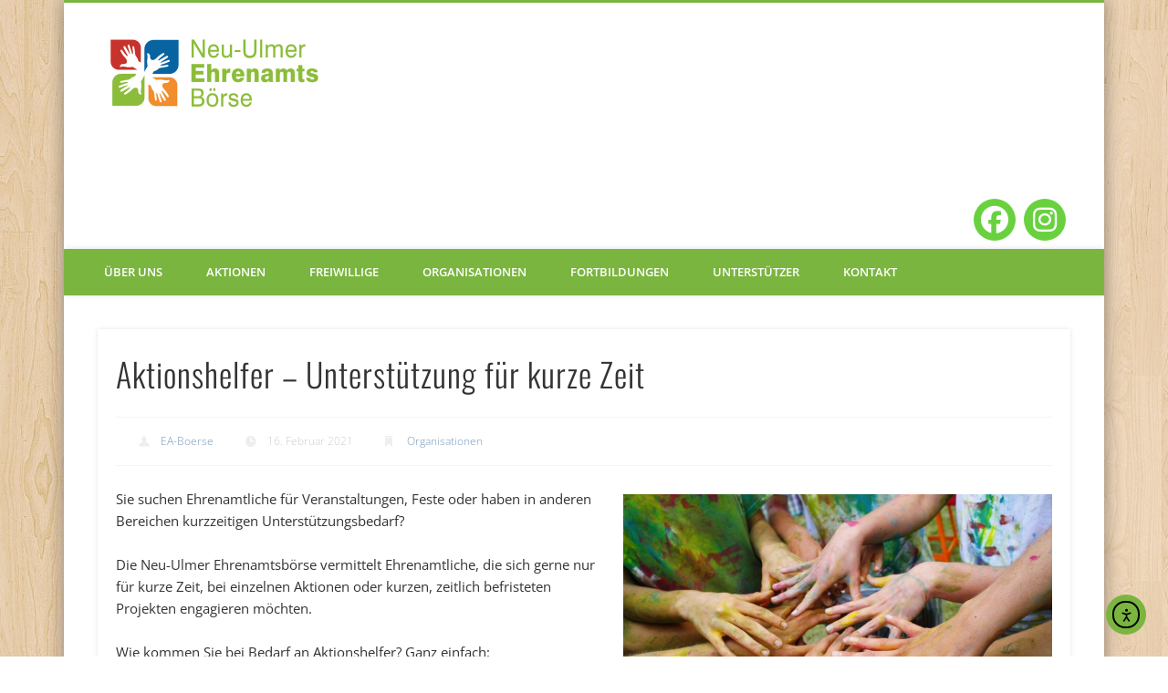

--- FILE ---
content_type: text/html; charset=UTF-8
request_url: https://neu-ulmer-ehrenamtsboerse.de/aktionshelfer-unterstuetzung-fuer-kurze-zeit-2
body_size: 17936
content:
<!DOCTYPE html>
<html lang="de">
<head>
<meta charset="UTF-8" />
<meta name="viewport" content="width=device-width, initial-scale=1.0" />
<link rel="profile" href="http://gmpg.org/xfn/11" />
<link rel="pingback" href="https://neu-ulmer-ehrenamtsboerse.de/xmlrpc.php" />
<meta name='robots' content='index, follow, max-image-preview:large, max-snippet:-1, max-video-preview:-1' />

	<!-- This site is optimized with the Yoast SEO plugin v26.7 - https://yoast.com/wordpress/plugins/seo/ -->
	<title>Aktionshelfer - Unterstützung für kurze Zeit &#8211; Neu-Ulmer Ehrenamtsbörse</title>
	<link rel="canonical" href="https://neu-ulmer-ehrenamtsboerse.de/aktionshelfer-unterstuetzung-fuer-kurze-zeit-2" />
	<meta property="og:locale" content="de_DE" />
	<meta property="og:type" content="article" />
	<meta property="og:title" content="Aktionshelfer - Unterstützung für kurze Zeit &#8211; Neu-Ulmer Ehrenamtsbörse" />
	<meta property="og:description" content="Sie suchen Ehrenamtliche für Veranstaltungen, Feste oder haben in anderen Bereichen kurzzeitigen Unterstützungsbedarf? Die Neu-Ulmer Ehrenamtsbörse vermittelt Ehrenamtliche, die sich gerne nur für kurze Zeit, bei einzelnen Aktionen oder kurzen, zeitlich befristeten Projekten engagieren möchten. Wie kommen Sie bei Bedarf an Aktionshelfer? Ganz einfach: Sie füllen unseren&nbsp;Fragebogen&nbsp; möglichst genau aus &#8230;" />
	<meta property="og:url" content="https://neu-ulmer-ehrenamtsboerse.de/aktionshelfer-unterstuetzung-fuer-kurze-zeit-2" />
	<meta property="og:site_name" content="Neu-Ulmer Ehrenamtsbörse" />
	<meta property="article:publisher" content="https://www.facebook.com/NeuUlmerEhrenamtsboerse/" />
	<meta property="article:published_time" content="2021-02-16T09:57:49+00:00" />
	<meta property="article:modified_time" content="2021-03-30T08:15:49+00:00" />
	<meta property="og:image" content="https://neu-ulmer-ehrenamtsboerse.de/wp-content/uploads/2021/02/Aktionshelfer2.png" />
	<meta property="og:image:width" content="500" />
	<meta property="og:image:height" content="500" />
	<meta property="og:image:type" content="image/png" />
	<meta name="author" content="EA-Boerse" />
	<meta name="twitter:card" content="summary_large_image" />
	<meta name="twitter:label1" content="Verfasst von" />
	<meta name="twitter:data1" content="EA-Boerse" />
	<meta name="twitter:label2" content="Geschätzte Lesezeit" />
	<meta name="twitter:data2" content="1 Minute" />
	<script type="application/ld+json" class="yoast-schema-graph">{"@context":"https://schema.org","@graph":[{"@type":"Article","@id":"https://neu-ulmer-ehrenamtsboerse.de/aktionshelfer-unterstuetzung-fuer-kurze-zeit-2#article","isPartOf":{"@id":"https://neu-ulmer-ehrenamtsboerse.de/aktionshelfer-unterstuetzung-fuer-kurze-zeit-2"},"author":{"name":"EA-Boerse","@id":"https://neu-ulmer-ehrenamtsboerse.de/#/schema/person/b09423e5c2a1321613c387042bb98fdd"},"headline":"Aktionshelfer &#8211; Unterstützung für kurze Zeit","datePublished":"2021-02-16T09:57:49+00:00","dateModified":"2021-03-30T08:15:49+00:00","mainEntityOfPage":{"@id":"https://neu-ulmer-ehrenamtsboerse.de/aktionshelfer-unterstuetzung-fuer-kurze-zeit-2"},"wordCount":134,"publisher":{"@id":"https://neu-ulmer-ehrenamtsboerse.de/#organization"},"image":{"@id":"https://neu-ulmer-ehrenamtsboerse.de/aktionshelfer-unterstuetzung-fuer-kurze-zeit-2#primaryimage"},"thumbnailUrl":"https://neu-ulmer-ehrenamtsboerse.de/wp-content/uploads/2021/02/Aktionshelfer2.png","articleSection":["Organisationen"],"inLanguage":"de"},{"@type":"WebPage","@id":"https://neu-ulmer-ehrenamtsboerse.de/aktionshelfer-unterstuetzung-fuer-kurze-zeit-2","url":"https://neu-ulmer-ehrenamtsboerse.de/aktionshelfer-unterstuetzung-fuer-kurze-zeit-2","name":"Aktionshelfer - Unterstützung für kurze Zeit &#8211; Neu-Ulmer Ehrenamtsbörse","isPartOf":{"@id":"https://neu-ulmer-ehrenamtsboerse.de/#website"},"primaryImageOfPage":{"@id":"https://neu-ulmer-ehrenamtsboerse.de/aktionshelfer-unterstuetzung-fuer-kurze-zeit-2#primaryimage"},"image":{"@id":"https://neu-ulmer-ehrenamtsboerse.de/aktionshelfer-unterstuetzung-fuer-kurze-zeit-2#primaryimage"},"thumbnailUrl":"https://neu-ulmer-ehrenamtsboerse.de/wp-content/uploads/2021/02/Aktionshelfer2.png","datePublished":"2021-02-16T09:57:49+00:00","dateModified":"2021-03-30T08:15:49+00:00","breadcrumb":{"@id":"https://neu-ulmer-ehrenamtsboerse.de/aktionshelfer-unterstuetzung-fuer-kurze-zeit-2#breadcrumb"},"inLanguage":"de","potentialAction":[{"@type":"ReadAction","target":["https://neu-ulmer-ehrenamtsboerse.de/aktionshelfer-unterstuetzung-fuer-kurze-zeit-2"]}]},{"@type":"ImageObject","inLanguage":"de","@id":"https://neu-ulmer-ehrenamtsboerse.de/aktionshelfer-unterstuetzung-fuer-kurze-zeit-2#primaryimage","url":"https://neu-ulmer-ehrenamtsboerse.de/wp-content/uploads/2021/02/Aktionshelfer2.png","contentUrl":"https://neu-ulmer-ehrenamtsboerse.de/wp-content/uploads/2021/02/Aktionshelfer2.png","width":500,"height":500},{"@type":"BreadcrumbList","@id":"https://neu-ulmer-ehrenamtsboerse.de/aktionshelfer-unterstuetzung-fuer-kurze-zeit-2#breadcrumb","itemListElement":[{"@type":"ListItem","position":1,"name":"Startseite","item":"https://neu-ulmer-ehrenamtsboerse.de/"},{"@type":"ListItem","position":2,"name":"Aktionshelfer &#8211; Unterstützung für kurze Zeit"}]},{"@type":"WebSite","@id":"https://neu-ulmer-ehrenamtsboerse.de/#website","url":"https://neu-ulmer-ehrenamtsboerse.de/","name":"Neu-Ulmer Ehrenamtsbörse","description":"Neu-Ulmer Ehrenamtsbörse","publisher":{"@id":"https://neu-ulmer-ehrenamtsboerse.de/#organization"},"potentialAction":[{"@type":"SearchAction","target":{"@type":"EntryPoint","urlTemplate":"https://neu-ulmer-ehrenamtsboerse.de/?s={search_term_string}"},"query-input":{"@type":"PropertyValueSpecification","valueRequired":true,"valueName":"search_term_string"}}],"inLanguage":"de"},{"@type":"Organization","@id":"https://neu-ulmer-ehrenamtsboerse.de/#organization","name":"Neu-Ulmer Ehrenamtsbörse","url":"https://neu-ulmer-ehrenamtsboerse.de/","logo":{"@type":"ImageObject","inLanguage":"de","@id":"https://neu-ulmer-ehrenamtsboerse.de/#/schema/logo/image/","url":"https://neu-ulmer-ehrenamtsboerse.de/wp-content/uploads/2018/10/Logo_zugeschnitten.jpg","contentUrl":"https://neu-ulmer-ehrenamtsboerse.de/wp-content/uploads/2018/10/Logo_zugeschnitten.jpg","width":392,"height":96,"caption":"Neu-Ulmer Ehrenamtsbörse"},"image":{"@id":"https://neu-ulmer-ehrenamtsboerse.de/#/schema/logo/image/"},"sameAs":["https://www.facebook.com/NeuUlmerEhrenamtsboerse/","https://www.instagram.com/neuulmerehrenamtsboerse/"]},{"@type":"Person","@id":"https://neu-ulmer-ehrenamtsboerse.de/#/schema/person/b09423e5c2a1321613c387042bb98fdd","name":"EA-Boerse"}]}</script>
	<!-- / Yoast SEO plugin. -->


<link rel='dns-prefetch' href='//cdn.elementor.com' />
<link rel="alternate" type="application/rss+xml" title="Neu-Ulmer Ehrenamtsbörse &raquo; Feed" href="https://neu-ulmer-ehrenamtsboerse.de/feed" />
<link rel="alternate" type="application/rss+xml" title="Neu-Ulmer Ehrenamtsbörse &raquo; Kommentar-Feed" href="https://neu-ulmer-ehrenamtsboerse.de/comments/feed" />
<link rel="alternate" type="text/calendar" title="Neu-Ulmer Ehrenamtsbörse &raquo; iCal Feed" href="https://neu-ulmer-ehrenamtsboerse.de/event/?ical=1" />
<link rel="alternate" title="oEmbed (JSON)" type="application/json+oembed" href="https://neu-ulmer-ehrenamtsboerse.de/wp-json/oembed/1.0/embed?url=https%3A%2F%2Fneu-ulmer-ehrenamtsboerse.de%2Faktionshelfer-unterstuetzung-fuer-kurze-zeit-2" />
<link rel="alternate" title="oEmbed (XML)" type="text/xml+oembed" href="https://neu-ulmer-ehrenamtsboerse.de/wp-json/oembed/1.0/embed?url=https%3A%2F%2Fneu-ulmer-ehrenamtsboerse.de%2Faktionshelfer-unterstuetzung-fuer-kurze-zeit-2&#038;format=xml" />
<style id='wp-img-auto-sizes-contain-inline-css' type='text/css'>
img:is([sizes=auto i],[sizes^="auto," i]){contain-intrinsic-size:3000px 1500px}
/*# sourceURL=wp-img-auto-sizes-contain-inline-css */
</style>
<link rel='stylesheet' id='cnss_font_awesome_css-css' href='https://neu-ulmer-ehrenamtsboerse.de/wp-content/plugins/easy-social-icons/css/font-awesome/css/all.min.css?ver=7.0.0' type='text/css' media='all' />
<link rel='stylesheet' id='cnss_font_awesome_v4_shims-css' href='https://neu-ulmer-ehrenamtsboerse.de/wp-content/plugins/easy-social-icons/css/font-awesome/css/v4-shims.min.css?ver=7.0.0' type='text/css' media='all' />
<link rel='stylesheet' id='cnss_css-css' href='https://neu-ulmer-ehrenamtsboerse.de/wp-content/plugins/easy-social-icons/css/cnss.css?ver=1.0' type='text/css' media='all' />
<link rel='stylesheet' id='cnss_share_css-css' href='https://neu-ulmer-ehrenamtsboerse.de/wp-content/plugins/easy-social-icons/css/share.css?ver=1.0' type='text/css' media='all' />
<style id='wp-emoji-styles-inline-css' type='text/css'>

	img.wp-smiley, img.emoji {
		display: inline !important;
		border: none !important;
		box-shadow: none !important;
		height: 1em !important;
		width: 1em !important;
		margin: 0 0.07em !important;
		vertical-align: -0.1em !important;
		background: none !important;
		padding: 0 !important;
	}
/*# sourceURL=wp-emoji-styles-inline-css */
</style>
<link rel='stylesheet' id='wp-block-library-css' href='https://neu-ulmer-ehrenamtsboerse.de/wp-includes/css/dist/block-library/style.min.css?ver=6.9' type='text/css' media='all' />
<style id='wp-block-image-inline-css' type='text/css'>
.wp-block-image>a,.wp-block-image>figure>a{display:inline-block}.wp-block-image img{box-sizing:border-box;height:auto;max-width:100%;vertical-align:bottom}@media not (prefers-reduced-motion){.wp-block-image img.hide{visibility:hidden}.wp-block-image img.show{animation:show-content-image .4s}}.wp-block-image[style*=border-radius] img,.wp-block-image[style*=border-radius]>a{border-radius:inherit}.wp-block-image.has-custom-border img{box-sizing:border-box}.wp-block-image.aligncenter{text-align:center}.wp-block-image.alignfull>a,.wp-block-image.alignwide>a{width:100%}.wp-block-image.alignfull img,.wp-block-image.alignwide img{height:auto;width:100%}.wp-block-image .aligncenter,.wp-block-image .alignleft,.wp-block-image .alignright,.wp-block-image.aligncenter,.wp-block-image.alignleft,.wp-block-image.alignright{display:table}.wp-block-image .aligncenter>figcaption,.wp-block-image .alignleft>figcaption,.wp-block-image .alignright>figcaption,.wp-block-image.aligncenter>figcaption,.wp-block-image.alignleft>figcaption,.wp-block-image.alignright>figcaption{caption-side:bottom;display:table-caption}.wp-block-image .alignleft{float:left;margin:.5em 1em .5em 0}.wp-block-image .alignright{float:right;margin:.5em 0 .5em 1em}.wp-block-image .aligncenter{margin-left:auto;margin-right:auto}.wp-block-image :where(figcaption){margin-bottom:1em;margin-top:.5em}.wp-block-image.is-style-circle-mask img{border-radius:9999px}@supports ((-webkit-mask-image:none) or (mask-image:none)) or (-webkit-mask-image:none){.wp-block-image.is-style-circle-mask img{border-radius:0;-webkit-mask-image:url('data:image/svg+xml;utf8,<svg viewBox="0 0 100 100" xmlns="http://www.w3.org/2000/svg"><circle cx="50" cy="50" r="50"/></svg>');mask-image:url('data:image/svg+xml;utf8,<svg viewBox="0 0 100 100" xmlns="http://www.w3.org/2000/svg"><circle cx="50" cy="50" r="50"/></svg>');mask-mode:alpha;-webkit-mask-position:center;mask-position:center;-webkit-mask-repeat:no-repeat;mask-repeat:no-repeat;-webkit-mask-size:contain;mask-size:contain}}:root :where(.wp-block-image.is-style-rounded img,.wp-block-image .is-style-rounded img){border-radius:9999px}.wp-block-image figure{margin:0}.wp-lightbox-container{display:flex;flex-direction:column;position:relative}.wp-lightbox-container img{cursor:zoom-in}.wp-lightbox-container img:hover+button{opacity:1}.wp-lightbox-container button{align-items:center;backdrop-filter:blur(16px) saturate(180%);background-color:#5a5a5a40;border:none;border-radius:4px;cursor:zoom-in;display:flex;height:20px;justify-content:center;opacity:0;padding:0;position:absolute;right:16px;text-align:center;top:16px;width:20px;z-index:100}@media not (prefers-reduced-motion){.wp-lightbox-container button{transition:opacity .2s ease}}.wp-lightbox-container button:focus-visible{outline:3px auto #5a5a5a40;outline:3px auto -webkit-focus-ring-color;outline-offset:3px}.wp-lightbox-container button:hover{cursor:pointer;opacity:1}.wp-lightbox-container button:focus{opacity:1}.wp-lightbox-container button:focus,.wp-lightbox-container button:hover,.wp-lightbox-container button:not(:hover):not(:active):not(.has-background){background-color:#5a5a5a40;border:none}.wp-lightbox-overlay{box-sizing:border-box;cursor:zoom-out;height:100vh;left:0;overflow:hidden;position:fixed;top:0;visibility:hidden;width:100%;z-index:100000}.wp-lightbox-overlay .close-button{align-items:center;cursor:pointer;display:flex;justify-content:center;min-height:40px;min-width:40px;padding:0;position:absolute;right:calc(env(safe-area-inset-right) + 16px);top:calc(env(safe-area-inset-top) + 16px);z-index:5000000}.wp-lightbox-overlay .close-button:focus,.wp-lightbox-overlay .close-button:hover,.wp-lightbox-overlay .close-button:not(:hover):not(:active):not(.has-background){background:none;border:none}.wp-lightbox-overlay .lightbox-image-container{height:var(--wp--lightbox-container-height);left:50%;overflow:hidden;position:absolute;top:50%;transform:translate(-50%,-50%);transform-origin:top left;width:var(--wp--lightbox-container-width);z-index:9999999999}.wp-lightbox-overlay .wp-block-image{align-items:center;box-sizing:border-box;display:flex;height:100%;justify-content:center;margin:0;position:relative;transform-origin:0 0;width:100%;z-index:3000000}.wp-lightbox-overlay .wp-block-image img{height:var(--wp--lightbox-image-height);min-height:var(--wp--lightbox-image-height);min-width:var(--wp--lightbox-image-width);width:var(--wp--lightbox-image-width)}.wp-lightbox-overlay .wp-block-image figcaption{display:none}.wp-lightbox-overlay button{background:none;border:none}.wp-lightbox-overlay .scrim{background-color:#fff;height:100%;opacity:.9;position:absolute;width:100%;z-index:2000000}.wp-lightbox-overlay.active{visibility:visible}@media not (prefers-reduced-motion){.wp-lightbox-overlay.active{animation:turn-on-visibility .25s both}.wp-lightbox-overlay.active img{animation:turn-on-visibility .35s both}.wp-lightbox-overlay.show-closing-animation:not(.active){animation:turn-off-visibility .35s both}.wp-lightbox-overlay.show-closing-animation:not(.active) img{animation:turn-off-visibility .25s both}.wp-lightbox-overlay.zoom.active{animation:none;opacity:1;visibility:visible}.wp-lightbox-overlay.zoom.active .lightbox-image-container{animation:lightbox-zoom-in .4s}.wp-lightbox-overlay.zoom.active .lightbox-image-container img{animation:none}.wp-lightbox-overlay.zoom.active .scrim{animation:turn-on-visibility .4s forwards}.wp-lightbox-overlay.zoom.show-closing-animation:not(.active){animation:none}.wp-lightbox-overlay.zoom.show-closing-animation:not(.active) .lightbox-image-container{animation:lightbox-zoom-out .4s}.wp-lightbox-overlay.zoom.show-closing-animation:not(.active) .lightbox-image-container img{animation:none}.wp-lightbox-overlay.zoom.show-closing-animation:not(.active) .scrim{animation:turn-off-visibility .4s forwards}}@keyframes show-content-image{0%{visibility:hidden}99%{visibility:hidden}to{visibility:visible}}@keyframes turn-on-visibility{0%{opacity:0}to{opacity:1}}@keyframes turn-off-visibility{0%{opacity:1;visibility:visible}99%{opacity:0;visibility:visible}to{opacity:0;visibility:hidden}}@keyframes lightbox-zoom-in{0%{transform:translate(calc((-100vw + var(--wp--lightbox-scrollbar-width))/2 + var(--wp--lightbox-initial-left-position)),calc(-50vh + var(--wp--lightbox-initial-top-position))) scale(var(--wp--lightbox-scale))}to{transform:translate(-50%,-50%) scale(1)}}@keyframes lightbox-zoom-out{0%{transform:translate(-50%,-50%) scale(1);visibility:visible}99%{visibility:visible}to{transform:translate(calc((-100vw + var(--wp--lightbox-scrollbar-width))/2 + var(--wp--lightbox-initial-left-position)),calc(-50vh + var(--wp--lightbox-initial-top-position))) scale(var(--wp--lightbox-scale));visibility:hidden}}
/*# sourceURL=https://neu-ulmer-ehrenamtsboerse.de/wp-includes/blocks/image/style.min.css */
</style>
<style id='global-styles-inline-css' type='text/css'>
:root{--wp--preset--aspect-ratio--square: 1;--wp--preset--aspect-ratio--4-3: 4/3;--wp--preset--aspect-ratio--3-4: 3/4;--wp--preset--aspect-ratio--3-2: 3/2;--wp--preset--aspect-ratio--2-3: 2/3;--wp--preset--aspect-ratio--16-9: 16/9;--wp--preset--aspect-ratio--9-16: 9/16;--wp--preset--color--black: #000000;--wp--preset--color--cyan-bluish-gray: #abb8c3;--wp--preset--color--white: #ffffff;--wp--preset--color--pale-pink: #f78da7;--wp--preset--color--vivid-red: #cf2e2e;--wp--preset--color--luminous-vivid-orange: #ff6900;--wp--preset--color--luminous-vivid-amber: #fcb900;--wp--preset--color--light-green-cyan: #7bdcb5;--wp--preset--color--vivid-green-cyan: #00d084;--wp--preset--color--pale-cyan-blue: #8ed1fc;--wp--preset--color--vivid-cyan-blue: #0693e3;--wp--preset--color--vivid-purple: #9b51e0;--wp--preset--gradient--vivid-cyan-blue-to-vivid-purple: linear-gradient(135deg,rgb(6,147,227) 0%,rgb(155,81,224) 100%);--wp--preset--gradient--light-green-cyan-to-vivid-green-cyan: linear-gradient(135deg,rgb(122,220,180) 0%,rgb(0,208,130) 100%);--wp--preset--gradient--luminous-vivid-amber-to-luminous-vivid-orange: linear-gradient(135deg,rgb(252,185,0) 0%,rgb(255,105,0) 100%);--wp--preset--gradient--luminous-vivid-orange-to-vivid-red: linear-gradient(135deg,rgb(255,105,0) 0%,rgb(207,46,46) 100%);--wp--preset--gradient--very-light-gray-to-cyan-bluish-gray: linear-gradient(135deg,rgb(238,238,238) 0%,rgb(169,184,195) 100%);--wp--preset--gradient--cool-to-warm-spectrum: linear-gradient(135deg,rgb(74,234,220) 0%,rgb(151,120,209) 20%,rgb(207,42,186) 40%,rgb(238,44,130) 60%,rgb(251,105,98) 80%,rgb(254,248,76) 100%);--wp--preset--gradient--blush-light-purple: linear-gradient(135deg,rgb(255,206,236) 0%,rgb(152,150,240) 100%);--wp--preset--gradient--blush-bordeaux: linear-gradient(135deg,rgb(254,205,165) 0%,rgb(254,45,45) 50%,rgb(107,0,62) 100%);--wp--preset--gradient--luminous-dusk: linear-gradient(135deg,rgb(255,203,112) 0%,rgb(199,81,192) 50%,rgb(65,88,208) 100%);--wp--preset--gradient--pale-ocean: linear-gradient(135deg,rgb(255,245,203) 0%,rgb(182,227,212) 50%,rgb(51,167,181) 100%);--wp--preset--gradient--electric-grass: linear-gradient(135deg,rgb(202,248,128) 0%,rgb(113,206,126) 100%);--wp--preset--gradient--midnight: linear-gradient(135deg,rgb(2,3,129) 0%,rgb(40,116,252) 100%);--wp--preset--font-size--small: 13px;--wp--preset--font-size--medium: 20px;--wp--preset--font-size--large: 36px;--wp--preset--font-size--x-large: 42px;--wp--preset--spacing--20: 0.44rem;--wp--preset--spacing--30: 0.67rem;--wp--preset--spacing--40: 1rem;--wp--preset--spacing--50: 1.5rem;--wp--preset--spacing--60: 2.25rem;--wp--preset--spacing--70: 3.38rem;--wp--preset--spacing--80: 5.06rem;--wp--preset--shadow--natural: 6px 6px 9px rgba(0, 0, 0, 0.2);--wp--preset--shadow--deep: 12px 12px 50px rgba(0, 0, 0, 0.4);--wp--preset--shadow--sharp: 6px 6px 0px rgba(0, 0, 0, 0.2);--wp--preset--shadow--outlined: 6px 6px 0px -3px rgb(255, 255, 255), 6px 6px rgb(0, 0, 0);--wp--preset--shadow--crisp: 6px 6px 0px rgb(0, 0, 0);}:where(.is-layout-flex){gap: 0.5em;}:where(.is-layout-grid){gap: 0.5em;}body .is-layout-flex{display: flex;}.is-layout-flex{flex-wrap: wrap;align-items: center;}.is-layout-flex > :is(*, div){margin: 0;}body .is-layout-grid{display: grid;}.is-layout-grid > :is(*, div){margin: 0;}:where(.wp-block-columns.is-layout-flex){gap: 2em;}:where(.wp-block-columns.is-layout-grid){gap: 2em;}:where(.wp-block-post-template.is-layout-flex){gap: 1.25em;}:where(.wp-block-post-template.is-layout-grid){gap: 1.25em;}.has-black-color{color: var(--wp--preset--color--black) !important;}.has-cyan-bluish-gray-color{color: var(--wp--preset--color--cyan-bluish-gray) !important;}.has-white-color{color: var(--wp--preset--color--white) !important;}.has-pale-pink-color{color: var(--wp--preset--color--pale-pink) !important;}.has-vivid-red-color{color: var(--wp--preset--color--vivid-red) !important;}.has-luminous-vivid-orange-color{color: var(--wp--preset--color--luminous-vivid-orange) !important;}.has-luminous-vivid-amber-color{color: var(--wp--preset--color--luminous-vivid-amber) !important;}.has-light-green-cyan-color{color: var(--wp--preset--color--light-green-cyan) !important;}.has-vivid-green-cyan-color{color: var(--wp--preset--color--vivid-green-cyan) !important;}.has-pale-cyan-blue-color{color: var(--wp--preset--color--pale-cyan-blue) !important;}.has-vivid-cyan-blue-color{color: var(--wp--preset--color--vivid-cyan-blue) !important;}.has-vivid-purple-color{color: var(--wp--preset--color--vivid-purple) !important;}.has-black-background-color{background-color: var(--wp--preset--color--black) !important;}.has-cyan-bluish-gray-background-color{background-color: var(--wp--preset--color--cyan-bluish-gray) !important;}.has-white-background-color{background-color: var(--wp--preset--color--white) !important;}.has-pale-pink-background-color{background-color: var(--wp--preset--color--pale-pink) !important;}.has-vivid-red-background-color{background-color: var(--wp--preset--color--vivid-red) !important;}.has-luminous-vivid-orange-background-color{background-color: var(--wp--preset--color--luminous-vivid-orange) !important;}.has-luminous-vivid-amber-background-color{background-color: var(--wp--preset--color--luminous-vivid-amber) !important;}.has-light-green-cyan-background-color{background-color: var(--wp--preset--color--light-green-cyan) !important;}.has-vivid-green-cyan-background-color{background-color: var(--wp--preset--color--vivid-green-cyan) !important;}.has-pale-cyan-blue-background-color{background-color: var(--wp--preset--color--pale-cyan-blue) !important;}.has-vivid-cyan-blue-background-color{background-color: var(--wp--preset--color--vivid-cyan-blue) !important;}.has-vivid-purple-background-color{background-color: var(--wp--preset--color--vivid-purple) !important;}.has-black-border-color{border-color: var(--wp--preset--color--black) !important;}.has-cyan-bluish-gray-border-color{border-color: var(--wp--preset--color--cyan-bluish-gray) !important;}.has-white-border-color{border-color: var(--wp--preset--color--white) !important;}.has-pale-pink-border-color{border-color: var(--wp--preset--color--pale-pink) !important;}.has-vivid-red-border-color{border-color: var(--wp--preset--color--vivid-red) !important;}.has-luminous-vivid-orange-border-color{border-color: var(--wp--preset--color--luminous-vivid-orange) !important;}.has-luminous-vivid-amber-border-color{border-color: var(--wp--preset--color--luminous-vivid-amber) !important;}.has-light-green-cyan-border-color{border-color: var(--wp--preset--color--light-green-cyan) !important;}.has-vivid-green-cyan-border-color{border-color: var(--wp--preset--color--vivid-green-cyan) !important;}.has-pale-cyan-blue-border-color{border-color: var(--wp--preset--color--pale-cyan-blue) !important;}.has-vivid-cyan-blue-border-color{border-color: var(--wp--preset--color--vivid-cyan-blue) !important;}.has-vivid-purple-border-color{border-color: var(--wp--preset--color--vivid-purple) !important;}.has-vivid-cyan-blue-to-vivid-purple-gradient-background{background: var(--wp--preset--gradient--vivid-cyan-blue-to-vivid-purple) !important;}.has-light-green-cyan-to-vivid-green-cyan-gradient-background{background: var(--wp--preset--gradient--light-green-cyan-to-vivid-green-cyan) !important;}.has-luminous-vivid-amber-to-luminous-vivid-orange-gradient-background{background: var(--wp--preset--gradient--luminous-vivid-amber-to-luminous-vivid-orange) !important;}.has-luminous-vivid-orange-to-vivid-red-gradient-background{background: var(--wp--preset--gradient--luminous-vivid-orange-to-vivid-red) !important;}.has-very-light-gray-to-cyan-bluish-gray-gradient-background{background: var(--wp--preset--gradient--very-light-gray-to-cyan-bluish-gray) !important;}.has-cool-to-warm-spectrum-gradient-background{background: var(--wp--preset--gradient--cool-to-warm-spectrum) !important;}.has-blush-light-purple-gradient-background{background: var(--wp--preset--gradient--blush-light-purple) !important;}.has-blush-bordeaux-gradient-background{background: var(--wp--preset--gradient--blush-bordeaux) !important;}.has-luminous-dusk-gradient-background{background: var(--wp--preset--gradient--luminous-dusk) !important;}.has-pale-ocean-gradient-background{background: var(--wp--preset--gradient--pale-ocean) !important;}.has-electric-grass-gradient-background{background: var(--wp--preset--gradient--electric-grass) !important;}.has-midnight-gradient-background{background: var(--wp--preset--gradient--midnight) !important;}.has-small-font-size{font-size: var(--wp--preset--font-size--small) !important;}.has-medium-font-size{font-size: var(--wp--preset--font-size--medium) !important;}.has-large-font-size{font-size: var(--wp--preset--font-size--large) !important;}.has-x-large-font-size{font-size: var(--wp--preset--font-size--x-large) !important;}
/*# sourceURL=global-styles-inline-css */
</style>

<style id='classic-theme-styles-inline-css' type='text/css'>
/*! This file is auto-generated */
.wp-block-button__link{color:#fff;background-color:#32373c;border-radius:9999px;box-shadow:none;text-decoration:none;padding:calc(.667em + 2px) calc(1.333em + 2px);font-size:1.125em}.wp-block-file__button{background:#32373c;color:#fff;text-decoration:none}
/*# sourceURL=/wp-includes/css/classic-themes.min.css */
</style>
<link rel='stylesheet' id='fb-widget-frontend-style-css' href='https://neu-ulmer-ehrenamtsboerse.de/wp-content/plugins/facebook-pagelike-widget/assets/css/style.css?ver=1.0.0' type='text/css' media='all' />
<link rel='stylesheet' id='ea11y-widget-fonts-css' href='https://neu-ulmer-ehrenamtsboerse.de/wp-content/plugins/pojo-accessibility/assets/build/fonts.css?ver=3.9.1' type='text/css' media='all' />
<link rel='stylesheet' id='ea11y-skip-link-css' href='https://neu-ulmer-ehrenamtsboerse.de/wp-content/plugins/pojo-accessibility/assets/build/skip-link.css?ver=3.9.1' type='text/css' media='all' />
<link rel='stylesheet' id='pinboard-web-font-css' href='//neu-ulmer-ehrenamtsboerse.de/wp-content/uploads/omgf/pinboard-web-font/pinboard-web-font.css?ver=1668791552' type='text/css' media='all' />
<link rel='stylesheet' id='pinboard-css' href='https://neu-ulmer-ehrenamtsboerse.de/wp-content/themes/pinboard/style.css' type='text/css' media='all' />
<link rel='stylesheet' id='colorbox-css' href='https://neu-ulmer-ehrenamtsboerse.de/wp-content/themes/pinboard/styles/colorbox.css' type='text/css' media='all' />
<link rel='stylesheet' id='wpzoom-social-icons-socicon-css' href='https://neu-ulmer-ehrenamtsboerse.de/wp-content/plugins/social-icons-widget-by-wpzoom/assets/css/wpzoom-socicon.css?ver=1768488604' type='text/css' media='all' />
<link rel='stylesheet' id='wpzoom-social-icons-genericons-css' href='https://neu-ulmer-ehrenamtsboerse.de/wp-content/plugins/social-icons-widget-by-wpzoom/assets/css/genericons.css?ver=1768488604' type='text/css' media='all' />
<link rel='stylesheet' id='wpzoom-social-icons-academicons-css' href='https://neu-ulmer-ehrenamtsboerse.de/wp-content/plugins/social-icons-widget-by-wpzoom/assets/css/academicons.min.css?ver=1768488604' type='text/css' media='all' />
<link rel='stylesheet' id='wpzoom-social-icons-font-awesome-3-css' href='https://neu-ulmer-ehrenamtsboerse.de/wp-content/plugins/social-icons-widget-by-wpzoom/assets/css/font-awesome-3.min.css?ver=1768488604' type='text/css' media='all' />
<link rel='stylesheet' id='dashicons-css' href='https://neu-ulmer-ehrenamtsboerse.de/wp-includes/css/dashicons.min.css?ver=6.9' type='text/css' media='all' />
<link rel='stylesheet' id='wpzoom-social-icons-styles-css' href='https://neu-ulmer-ehrenamtsboerse.de/wp-content/plugins/social-icons-widget-by-wpzoom/assets/css/wpzoom-social-icons-styles.css?ver=1768488604' type='text/css' media='all' />
<style id='generateblocks-inline-css' type='text/css'>
:root{--gb-container-width:1100px;}.gb-container .wp-block-image img{vertical-align:middle;}.gb-grid-wrapper .wp-block-image{margin-bottom:0;}.gb-highlight{background:none;}.gb-shape{line-height:0;}
/*# sourceURL=generateblocks-inline-css */
</style>
<style id='kadence-blocks-global-variables-inline-css' type='text/css'>
:root {--global-kb-font-size-sm:clamp(0.8rem, 0.73rem + 0.217vw, 0.9rem);--global-kb-font-size-md:clamp(1.1rem, 0.995rem + 0.326vw, 1.25rem);--global-kb-font-size-lg:clamp(1.75rem, 1.576rem + 0.543vw, 2rem);--global-kb-font-size-xl:clamp(2.25rem, 1.728rem + 1.63vw, 3rem);--global-kb-font-size-xxl:clamp(2.5rem, 1.456rem + 3.26vw, 4rem);--global-kb-font-size-xxxl:clamp(2.75rem, 0.489rem + 7.065vw, 6rem);}:root {--global-palette1: #3182CE;--global-palette2: #2B6CB0;--global-palette3: #1A202C;--global-palette4: #2D3748;--global-palette5: #4A5568;--global-palette6: #718096;--global-palette7: #EDF2F7;--global-palette8: #F7FAFC;--global-palette9: #ffffff;}
/*# sourceURL=kadence-blocks-global-variables-inline-css */
</style>
<link rel='preload' as='font'  id='wpzoom-social-icons-font-academicons-woff2-css' href='https://neu-ulmer-ehrenamtsboerse.de/wp-content/plugins/social-icons-widget-by-wpzoom/assets/font/academicons.woff2?v=1.9.2'  type='font/woff2' crossorigin />
<link rel='preload' as='font'  id='wpzoom-social-icons-font-fontawesome-3-woff2-css' href='https://neu-ulmer-ehrenamtsboerse.de/wp-content/plugins/social-icons-widget-by-wpzoom/assets/font/fontawesome-webfont.woff2?v=4.7.0'  type='font/woff2' crossorigin />
<link rel='preload' as='font'  id='wpzoom-social-icons-font-genericons-woff-css' href='https://neu-ulmer-ehrenamtsboerse.de/wp-content/plugins/social-icons-widget-by-wpzoom/assets/font/Genericons.woff'  type='font/woff' crossorigin />
<link rel='preload' as='font'  id='wpzoom-social-icons-font-socicon-woff2-css' href='https://neu-ulmer-ehrenamtsboerse.de/wp-content/plugins/social-icons-widget-by-wpzoom/assets/font/socicon.woff2?v=4.5.4'  type='font/woff2' crossorigin />
<link rel='stylesheet' id='wp-block-paragraph-css' href='https://neu-ulmer-ehrenamtsboerse.de/wp-includes/blocks/paragraph/style.min.css?ver=6.9' type='text/css' media='all' />
<link rel='stylesheet' id='wp-block-list-css' href='https://neu-ulmer-ehrenamtsboerse.de/wp-includes/blocks/list/style.min.css?ver=6.9' type='text/css' media='all' />
<!--n2css--><!--n2js-->	<!--[if lt IE 9]>
	<script src="https://neu-ulmer-ehrenamtsboerse.de/wp-content/themes/pinboard/scripts/html5.js" type="text/javascript"></script>
	<![endif]-->
<script type="text/javascript" src="https://neu-ulmer-ehrenamtsboerse.de/wp-includes/js/jquery/jquery.min.js?ver=3.7.1" id="jquery-core-js"></script>
<script type="text/javascript" src="https://neu-ulmer-ehrenamtsboerse.de/wp-includes/js/jquery/jquery-migrate.min.js?ver=3.4.1" id="jquery-migrate-js"></script>
<script type="text/javascript" src="https://neu-ulmer-ehrenamtsboerse.de/wp-content/plugins/easy-social-icons/js/cnss.js?ver=1.0" id="cnss_js-js"></script>
<script type="text/javascript" src="https://neu-ulmer-ehrenamtsboerse.de/wp-content/plugins/easy-social-icons/js/share.js?ver=1.0" id="cnss_share_js-js"></script>
<script type="text/javascript" src="https://neu-ulmer-ehrenamtsboerse.de/wp-content/themes/pinboard/scripts/ios-orientationchange-fix.js" id="ios-orientationchange-fix-js"></script>
<script type="text/javascript" src="https://neu-ulmer-ehrenamtsboerse.de/wp-content/themes/pinboard/scripts/jquery.flexslider-min.js" id="flexslider-js"></script>
<script type="text/javascript" src="https://neu-ulmer-ehrenamtsboerse.de/wp-content/themes/pinboard/scripts/jquery.fitvids.js" id="fitvids-js"></script>
<script type="text/javascript" src="https://neu-ulmer-ehrenamtsboerse.de/wp-content/themes/pinboard/scripts/jquery.colorbox-min.js" id="colorbox-js"></script>
<link rel="https://api.w.org/" href="https://neu-ulmer-ehrenamtsboerse.de/wp-json/" /><link rel="alternate" title="JSON" type="application/json" href="https://neu-ulmer-ehrenamtsboerse.de/wp-json/wp/v2/posts/2275" /><link rel="EditURI" type="application/rsd+xml" title="RSD" href="https://neu-ulmer-ehrenamtsboerse.de/xmlrpc.php?rsd" />
<meta name="generator" content="WordPress 6.9" />
<link rel='shortlink' href='https://neu-ulmer-ehrenamtsboerse.de/?p=2275' />
<style type="text/css">
		ul.cnss-social-icon li.cn-fa-icon a{background-color:#69d140!important;}
		ul.cnss-social-icon li.cn-fa-icon a:hover{background-color:#69d140!important;color:#ffffff!important;}
		</style><script type="text/javascript" src="/wp-includes/js/iframeResizer.min.3516.js"></script><meta name="tec-api-version" content="v1"><meta name="tec-api-origin" content="https://neu-ulmer-ehrenamtsboerse.de"><link rel="alternate" href="https://neu-ulmer-ehrenamtsboerse.de/wp-json/tribe/events/v1/" /><!-- Analytics by WP Statistics - https://wp-statistics.com -->
<script>
/* <![CDATA[ */
	jQuery(window).load(function() {
			});
	jQuery(document).ready(function($) {
		$('#access .menu > li > a').each(function() {
			var title = $(this).attr('title');
			if(typeof title !== 'undefined' && title !== false) {
				$(this).append('<br /> <span>'+title+'</span>');
				$(this).removeAttr('title');
			}
		});
		function pinboard_move_elements(container) {
			if( container.hasClass('onecol') ) {
				var thumb = $('.entry-thumbnail', container);
				if('undefined' !== typeof thumb)
					$('.entry-container', container).before(thumb);
				var video = $('.entry-attachment', container);
				if('undefined' !== typeof video)
					$('.entry-container', container).before(video);
				var gallery = $('.post-gallery', container);
				if('undefined' !== typeof gallery)
					$('.entry-container', container).before(gallery);
				var meta = $('.entry-meta', container);
				if('undefined' !== typeof meta)
					$('.entry-container', container).after(meta);
			}
		}
		function pinboard_restore_elements(container) {
			if( container.hasClass('onecol') ) {
				var thumb = $('.entry-thumbnail', container);
				if('undefined' !== typeof thumb)
					$('.entry-header', container).after(thumb);
				var video = $('.entry-attachment', container);
				if('undefined' !== typeof video)
					$('.entry-header', container).after(video);
				var gallery = $('.post-gallery', container);
				if('undefined' !== typeof gallery)
					$('.entry-header', container).after(gallery);
				var meta = $('.entry-meta', container);
				if('undefined' !== typeof meta)
					$('.entry-header', container).append(meta);
				else
					$('.entry-header', container).html(meta.html());
			}
		}
		if( ($(window).width() > 960) || ($(document).width() > 960) ) {
			// Viewport is greater than tablet: portrait
		} else {
			$('#content .hentry').each(function() {
				pinboard_move_elements($(this));
			});
		}
		$(window).resize(function() {
			if( ($(window).width() > 960) || ($(document).width() > 960) ) {
									$('.page-template-template-full-width-php #content .hentry, .page-template-template-blog-full-width-php #content .hentry, .page-template-template-blog-four-col-php #content .hentry').each(function() {
						pinboard_restore_elements($(this));
					});
							} else {
				$('#content .hentry').each(function() {
					pinboard_move_elements($(this));
				});
			}
			if( ($(window).width() > 760) || ($(document).width() > 760) ) {
				var maxh = 0;
				$('#access .menu > li > a').each(function() {
					if(parseInt($(this).css('height'))>maxh) {
						maxh = parseInt($(this).css('height'));
					}
				});
				$('#access .menu > li > a').css('height', maxh);
			} else {
				$('#access .menu > li > a').css('height', 'auto');
			}
		});
		if( ($(window).width() > 760) || ($(document).width() > 760) ) {
			var maxh = 0;
			$('#access .menu > li > a').each(function() {
				var title = $(this).attr('title');
				if(typeof title !== 'undefined' && title !== false) {
					$(this).append('<br /> <span>'+title+'</span>');
					$(this).removeAttr('title');
				}
				if(parseInt($(this).css('height'))>maxh) {
					maxh = parseInt($(this).css('height'));
				}
			});
			$('#access .menu > li > a').css('height', maxh);
							$('#access li').mouseenter(function() {
					$(this).children('ul').css('display', 'none').stop(true, true).fadeIn(250).css('display', 'block').children('ul').css('display', 'none');
				});
				$('#access li').mouseleave(function() {
					$(this).children('ul').stop(true, true).fadeOut(250).css('display', 'block');
				});
					} else {
			$('#access li').each(function() {
				if($(this).children('ul').length)
					$(this).append('<span class="drop-down-toggle"><span class="drop-down-arrow"></span></span>');
			});
			$('.drop-down-toggle').click(function() {
				$(this).parent().children('ul').slideToggle(250);
			});
		}
				$('.entry-attachment audio, .entry-attachment video').mediaelementplayer({
			videoWidth: '100%',
			videoHeight: '100%',
			audioWidth: '100%',
			alwaysShowControls: true,
			features: ['playpause','progress','tracks','volume'],
			videoVolume: 'horizontal'
		});
		$(".entry-attachment, .entry-content").fitVids({ customSelector: "iframe[src*='wordpress.tv'], iframe[src*='www.dailymotion.com'], iframe[src*='blip.tv'], iframe[src*='www.viddler.com']"});
	});
	jQuery(window).load(function() {
					jQuery('.entry-content a[href$=".jpg"],.entry-content a[href$=".jpeg"],.entry-content a[href$=".png"],.entry-content a[href$=".gif"],a.colorbox').colorbox({
				maxWidth: '100%',
				maxHeight: '100%',
			});
			});
/* ]]> */
</script>
<style type="text/css">
			#header input#s {
			width:168px;
			box-shadow:inset 1px 1px 5px 1px rgba(0, 0, 0, .1);
			text-indent: 0;
		}
							#wrapper {
			background: #ffffff;
		}
				#header {
			border-color: #7ab53f;
		}
		#access {
			background: #7ab53f;
		}
		@media screen and (max-width: 760px) {
			#access {
				background: none;
			}
		}
				#access li li {
			background: #7ab53f;
		}
				#sidebar-wide,
		#sidebar-footer-wide,
		#current-location {
			background: #7ab53f;
		}
				.entry,
		#comments,
		#respond,
		#posts-nav {
			background: #ffffff;
		}
					#footer-area {
			background: #ffffff;
		}
				#copyright {
			background: #282828;
		}
																							a {
			color:#7ab53f;
		}
				a:hover {
			color:#216819;
		}
				#access a {
			color:#ffffff;
		}
					#sidebar,
		#sidebar-left,
		#sidebar-right {
			color:#ffffff;
		}
				.widget-title {
			color:#ffffff;
		}
				.widget-area a {
			color:#333333;
		}
				#footer-area {
			color:#020202;
		}
				#footer-area .widget-title {
			color:#020202;
		}
				#copyright {
			color:#ffffff;
		}
			</style>
<style type="text/css">
	#site-title .home,
	#site-description {
		position:absolute !important;
		clip:rect(1px, 1px, 1px, 1px);
	}
</style>
<style type="text/css" id="custom-background-css">
body.custom-background { background-color: #ffffff; background-image: url("https://neu-ulmer-ehrenamtsboerse.de/wp-content/themes/pinboard/images/bg.jpg"); background-position: left top; background-size: auto; background-repeat: repeat-x; background-attachment: fixed; }
</style>
	<style id="uagb-style-conditional-extension">@media (min-width: 1025px){body .uag-hide-desktop.uagb-google-map__wrap,body .uag-hide-desktop{display:none !important}}@media (min-width: 768px) and (max-width: 1024px){body .uag-hide-tab.uagb-google-map__wrap,body .uag-hide-tab{display:none !important}}@media (max-width: 767px){body .uag-hide-mob.uagb-google-map__wrap,body .uag-hide-mob{display:none !important}}</style><style id="uagb-style-frontend-2275">.uag-blocks-common-selector{z-index:var(--z-index-desktop) !important}@media (max-width: 976px){.uag-blocks-common-selector{z-index:var(--z-index-tablet) !important}}@media (max-width: 767px){.uag-blocks-common-selector{z-index:var(--z-index-mobile) !important}}
</style><link rel="icon" href="https://neu-ulmer-ehrenamtsboerse.de/wp-content/uploads/2018/12/cropped-Bildmarke-32x32.png" sizes="32x32" />
<link rel="icon" href="https://neu-ulmer-ehrenamtsboerse.de/wp-content/uploads/2018/12/cropped-Bildmarke-192x192.png" sizes="192x192" />
<link rel="apple-touch-icon" href="https://neu-ulmer-ehrenamtsboerse.de/wp-content/uploads/2018/12/cropped-Bildmarke-180x180.png" />
<meta name="msapplication-TileImage" content="https://neu-ulmer-ehrenamtsboerse.de/wp-content/uploads/2018/12/cropped-Bildmarke-270x270.png" />
		<style type="text/css" id="wp-custom-css">
			.tribe-events-calendar td.tribe-events-past div[id*=tribe-events-daynum-], .tribe-events-calendar td.tribe-events-past div[id*=tribe-events-daynum-]>a {
    color: #333;
}
#tribe-events-content {
    margin-bottom: 48px;
    padding: 15px;
    position: relative;
}
.tribe-events-notices {
    background: #70a63a;
    border-radius: 4px;
    border: 0px solid #bce8f1;
    color: #fff;
    margin: 10px 0 18px;
    padding: 8px 35px 8px 14px;
    text-shadow: 0 0px 0 #fff;
}
.tribe-events-list .type-tribe_events {
    border-bottom: 1px solid #ddd;
    margin: 0;
    padding: 15px;
}
.tribe-block__event-website a {
    -webkit-box-align: center;
    align-items: center;
    border: 1px solid #7ab53f;
    background-color: #fff;
    color: #fff;
}

.hyphens-auto {
	hyphens: auto;
}
		</style>
		</head>

<body class="wp-singular post-template-default single single-post postid-2275 single-format-standard custom-background wp-theme-pinboard tribe-no-js ally-default page-template-template-full-width-php">
	<div id="wrapper">
		<header id="header">
			<div id="site-title">
									<a href="https://neu-ulmer-ehrenamtsboerse.de/" rel="home">
						<img src="https://neu-ulmer-ehrenamtsboerse.de/wp-content/uploads/2018/10/cropped-Header-1.png" alt="Neu-Ulmer Ehrenamtsbörse" width="437" height="107" />
					</a>
								<a class="home" href="https://neu-ulmer-ehrenamtsboerse.de/" rel="home">Neu-Ulmer Ehrenamtsbörse</a>
			</div>
							<div id="sidebar-header" class="widget-area" role="complementary">
		<aside id="cnss_widget-2" class="widget widget_cnss_widget"><h3 class="widget-title">Follow Us</h3><ul id="" class="cnss-social-icon " style="text-align:right; text-align:-webkit-right; align-self:end; margin: 0 auto;">		<li class="cn-fa-facebook cn-fa-icon " style="display:inline-block;"><a class="" target="_blank" href="https://www.facebook.com/NeuUlmerEhrenamtsboerse" title="facebook" style="width:46px;height:46px;padding:8px 0;margin:3px;color: #ffffff;border-radius: 50%;"><i title="facebook" style="font-size:30px;" class="fab fa-facebook"></i></a></li>		<li class="cn-fa-instagram cn-fa-icon " style="display:inline-block;"><a class="" target="_blank" href="https://www.instagram.com/neuulmerehrenamtsboerse/" title="instagram" style="width:46px;height:46px;padding:8px 0;margin:3px;color: #ffffff;border-radius: 50%;"><i title="instagram" style="font-size:30px;" class="fab fa-instagram"></i></a></li></ul>
	
	</aside><!-- .widget -->	</div><!-- #sidebar-header -->
			<div class="clear"></div>
			<nav id="access">
				<a class="nav-show" href="#access">Show Navigation</a>
				<a class="nav-hide" href="#nogo">Hide Navigation</a>
				<div class="menu-neu-ulmer-ehrenamtsboerse-container"><ul id="menu-neu-ulmer-ehrenamtsboerse" class="menu"><li id="menu-item-336" class="menu-item menu-item-type-post_type menu-item-object-page menu-item-home menu-item-336"><a href="https://neu-ulmer-ehrenamtsboerse.de/">Über uns</a></li>
<li id="menu-item-478" class="menu-item menu-item-type-taxonomy menu-item-object-category menu-item-has-children menu-item-478"><a href="https://neu-ulmer-ehrenamtsboerse.de/category/projekte">Aktionen</a>
<ul class="sub-menu">
	<li id="menu-item-2302" class="menu-item menu-item-type-taxonomy menu-item-object-category menu-item-2302"><a href="https://neu-ulmer-ehrenamtsboerse.de/category/unsere-angebote">Unsere Angebote</a></li>
	<li id="menu-item-1797" class="menu-item menu-item-type-taxonomy menu-item-object-category menu-item-1797"><a href="https://neu-ulmer-ehrenamtsboerse.de/category/ein-blick-ins-ehrenamt">Ein-Blick ins Ehrenamt</a></li>
	<li id="menu-item-1796" class="menu-item menu-item-type-taxonomy menu-item-object-category menu-item-1796"><a href="https://neu-ulmer-ehrenamtsboerse.de/category/newsletter">Newsletter</a></li>
	<li id="menu-item-1798" class="menu-item menu-item-type-taxonomy menu-item-object-category menu-item-1798"><a href="https://neu-ulmer-ehrenamtsboerse.de/category/weitere-aktionen">Vergangene Aktionen</a></li>
</ul>
</li>
<li id="menu-item-2333" class="menu-item menu-item-type-taxonomy menu-item-object-category menu-item-2333"><a href="https://neu-ulmer-ehrenamtsboerse.de/category/freiwillige">Freiwillige</a></li>
<li id="menu-item-2240" class="menu-item menu-item-type-taxonomy menu-item-object-category current-post-ancestor current-menu-parent current-post-parent menu-item-2240"><a href="https://neu-ulmer-ehrenamtsboerse.de/category/organisationen">Organisationen</a></li>
<li id="menu-item-1427" class="menu-item menu-item-type-custom menu-item-object-custom menu-item-1427"><a href="https://neu-ulmer-ehrenamtsboerse.de/event">Fortbildungen</a></li>
<li id="menu-item-340" class="menu-item menu-item-type-post_type menu-item-object-page menu-item-340"><a href="https://neu-ulmer-ehrenamtsboerse.de/unterstutzer">Unterstützer</a></li>
<li id="menu-item-338" class="menu-item menu-item-type-post_type menu-item-object-page menu-item-338"><a href="https://neu-ulmer-ehrenamtsboerse.de/kontakt">Kontakt</a></li>
</ul></div>				<div class="clear"></div>
			</nav><!-- #access -->
		</header><!-- #header -->	<div id="container">
		<section id="content" class="column onecol">
							<article class="post-2275 post type-post status-publish format-standard has-post-thumbnail hentry category-organisationen column onecol" id="post-2275">
					<div class="entry">
						<header class="entry-header">
							<h1 class="entry-title">Aktionshelfer &#8211; Unterstützung für kurze Zeit</h1>
									<aside class="entry-meta">
							<span class="entry-author-link"><a href="https://neu-ulmer-ehrenamtsboerse.de/author/ea-boerse" title="Beiträge von EA-Boerse" rel="author">EA-Boerse</a></span>
									<span class="entry-date">16. Februar 2021</span>
												<span class="entry-category"><a href="https://neu-ulmer-ehrenamtsboerse.de/category/organisationen" rel="category tag">Organisationen</a></span>
																		<div class="clear"></div>
		</aside><!-- .entry-meta -->
							</header><!-- .entry-header -->
						<div class="entry-content">
														
<div class="wp-block-image"><figure class="alignright size-large is-resized"><img fetchpriority="high" decoding="async" src="https://neu-ulmer-ehrenamtsboerse.de/wp-content/uploads/2018/09/hands-2706109_1920-1024x682.jpg" alt="" class="wp-image-241" width="470" height="313" srcset="https://neu-ulmer-ehrenamtsboerse.de/wp-content/uploads/2018/09/hands-2706109_1920-1024x682.jpg 1024w, https://neu-ulmer-ehrenamtsboerse.de/wp-content/uploads/2018/09/hands-2706109_1920-300x200.jpg 300w, https://neu-ulmer-ehrenamtsboerse.de/wp-content/uploads/2018/09/hands-2706109_1920-768x511.jpg 768w, https://neu-ulmer-ehrenamtsboerse.de/wp-content/uploads/2018/09/hands-2706109_1920-1200x799.jpg 1200w, https://neu-ulmer-ehrenamtsboerse.de/wp-content/uploads/2018/09/hands-2706109_1920.jpg 1920w" sizes="(max-width: 470px) 100vw, 470px" /></figure></div>



<p>Sie suchen Ehrenamtliche für Veranstaltungen, Feste oder haben in anderen Bereichen kurzzeitigen Unterstützungsbedarf?</p>



<p>Die Neu-Ulmer Ehrenamtsbörse vermittelt Ehrenamtliche, die sich gerne nur für kurze Zeit, bei einzelnen Aktionen oder kurzen, zeitlich befristeten Projekten engagieren möchten.</p>



<p>Wie kommen Sie bei Bedarf an Aktionshelfer? Ganz einfach:</p>



<ol class="wp-block-list" type="1"><li>Sie füllen unseren&nbsp;<a href="https://neu-ulmer-ehrenamtsboerse.de/wp-content/uploads/2019/10/Aktionshelfer_gesucht-2.pdf">Fragebogen&nbsp;</a> möglichst genau aus und senden ihn an&nbsp;<a href="mailto:info@neu-ulmer-ehrenamtsboerse.de">uns</a> zurück.</li><li>Diese Informationen von Ihnen geben wir an die Aktionshelfer weiter.</li><li>Diese melden sich direkt bei Ihnen zurück und sie können die weiteren Rahmenbedingungen direkt miteinander besprechen.</li></ol>



<p>So können Sie ganz unkompliziert auch für kurzfristige Aktionen Unterstützung von Ehrenamtlichen erhalten, bzw. können Projekte stattfinden lassen, die sonst nicht möglich gewesen wären.</p>



<p></p>



<p></p>



<p></p>
							<div class="clear"></div>
						</div><!-- .entry-content -->
						<footer class="entry-utility">
																																		</footer><!-- .entry-utility -->
					</div><!-- .entry -->
					

				</article><!-- .post -->
					</section><!-- #content -->
			</div><!-- #container -->
				<div id="footer">
				<div id="footer-area" class="widget-area" role="complementary">
		<div class="column twocol"><aside id="text-3" class="widget widget_text"><h3 class="widget-title">Kontaktdaten</h3>			<div class="textwidget"><p>Neu-Ulmer Ehrenamtsbörse<br />
im Familienzentrum<br />
Kasernstraße 54 – 89231 Neu-Ulm<br />
Tel: <a href="tel:+4973170535930">0731 /70535930</a> | Fax: 0731/7054369<br />
<a href="mailto:info@neu-ulmer-ehrenamtsboerse.de">info@neu-ulmer-ehrenamtsboerse.de</a></p>
</div>
		</aside><!-- .widget --></div><div class="column twocol"><aside id="nav_menu-3" class="widget widget_nav_menu"><div class="menu-impressum-container"><ul id="menu-impressum" class="menu"><li id="menu-item-218" class="menu-item menu-item-type-post_type menu-item-object-page menu-item-218"><a href="https://neu-ulmer-ehrenamtsboerse.de/impressum">Impressum</a></li>
<li id="menu-item-219" class="menu-item menu-item-type-post_type menu-item-object-page menu-item-219"><a href="https://neu-ulmer-ehrenamtsboerse.de/impressum/datenschutzrichtlinien">Datenschutzrichtlinien</a></li>
</ul></div></aside><!-- .widget --></div>		<div class="clear"></div>
	</div><!-- #footer-area -->
			<div id="copyright">
				<p class="copyright twocol"></p>
								<div class="clear"></div>
			</div><!-- #copyright -->
		</div><!-- #footer -->
	</div><!-- #wrapper -->
<script type="speculationrules">
{"prefetch":[{"source":"document","where":{"and":[{"href_matches":"/*"},{"not":{"href_matches":["/wp-*.php","/wp-admin/*","/wp-content/uploads/*","/wp-content/*","/wp-content/plugins/*","/wp-content/themes/pinboard/*","/*\\?(.+)"]}},{"not":{"selector_matches":"a[rel~=\"nofollow\"]"}},{"not":{"selector_matches":".no-prefetch, .no-prefetch a"}}]},"eagerness":"conservative"}]}
</script>
		<script>
		( function ( body ) {
			'use strict';
			body.className = body.className.replace( /\btribe-no-js\b/, 'tribe-js' );
		} )( document.body );
		</script>
					<script>
				const registerAllyAction = () => {
					if ( ! window?.elementorAppConfig?.hasPro || ! window?.elementorFrontend?.utils?.urlActions ) {
						return;
					}

					elementorFrontend.utils.urlActions.addAction( 'allyWidget:open', () => {
						if ( window?.ea11yWidget?.widget?.open ) {
							window.ea11yWidget.widget.open();
						}
					} );
				};

				const waitingLimit = 30;
				let retryCounter = 0;

				const waitForElementorPro = () => {
					return new Promise( ( resolve ) => {
						const intervalId = setInterval( () => {
							if ( retryCounter === waitingLimit ) {
								resolve( null );
							}

							retryCounter++;

							if ( window.elementorFrontend && window?.elementorFrontend?.utils?.urlActions ) {
								clearInterval( intervalId );
								resolve( window.elementorFrontend );
							}
								}, 100 ); // Check every 100 milliseconds for availability of elementorFrontend
					});
				};

				waitForElementorPro().then( () => { registerAllyAction(); });
			</script>
			<script> /* <![CDATA[ */var tribe_l10n_datatables = {"aria":{"sort_ascending":": activate to sort column ascending","sort_descending":": activate to sort column descending"},"length_menu":"Show _MENU_ entries","empty_table":"No data available in table","info":"Showing _START_ to _END_ of _TOTAL_ entries","info_empty":"Showing 0 to 0 of 0 entries","info_filtered":"(filtered from _MAX_ total entries)","zero_records":"No matching records found","search":"Search:","all_selected_text":"All items on this page were selected. ","select_all_link":"Select all pages","clear_selection":"Clear Selection.","pagination":{"all":"All","next":"Next","previous":"Previous"},"select":{"rows":{"0":"","_":": Selected %d rows","1":": Selected 1 row"}},"datepicker":{"dayNames":["Sonntag","Montag","Dienstag","Mittwoch","Donnerstag","Freitag","Samstag"],"dayNamesShort":["So.","Mo.","Di.","Mi.","Do.","Fr.","Sa."],"dayNamesMin":["S","M","D","M","D","F","S"],"monthNames":["Januar","Februar","M\u00e4rz","April","Mai","Juni","Juli","August","September","Oktober","November","Dezember"],"monthNamesShort":["Januar","Februar","M\u00e4rz","April","Mai","Juni","Juli","August","September","Oktober","November","Dezember"],"monthNamesMin":["Jan.","Feb.","M\u00e4rz","Apr.","Mai","Juni","Juli","Aug.","Sep.","Okt.","Nov.","Dez."],"nextText":"Next","prevText":"Prev","currentText":"Today","closeText":"Done","today":"Today","clear":"Clear"}};/* ]]> */ </script><script type="text/javascript" src="https://neu-ulmer-ehrenamtsboerse.de/wp-includes/js/jquery/ui/core.min.js?ver=1.13.3" id="jquery-ui-core-js"></script>
<script type="text/javascript" src="https://neu-ulmer-ehrenamtsboerse.de/wp-includes/js/jquery/ui/mouse.min.js?ver=1.13.3" id="jquery-ui-mouse-js"></script>
<script type="text/javascript" src="https://neu-ulmer-ehrenamtsboerse.de/wp-includes/js/jquery/ui/sortable.min.js?ver=1.13.3" id="jquery-ui-sortable-js"></script>
<script type="text/javascript" src="https://neu-ulmer-ehrenamtsboerse.de/wp-content/plugins/the-events-calendar/common/build/js/user-agent.js?ver=da75d0bdea6dde3898df" id="tec-user-agent-js"></script>
<script type="text/javascript" id="ea11y-widget-js-extra">
/* <![CDATA[ */
var ea11yWidget = {"iconSettings":{"style":{"icon":"person","size":"medium","color":"#7ab53f","cornerRadius":{"radius":32,"unit":"px"}},"position":{"desktop":{"hidden":false,"enableExactPosition":false,"exactPosition":{"horizontal":{"direction":"right","value":10,"unit":"px"},"vertical":{"direction":"bottom","value":10,"unit":"px"}},"position":"bottom-right"},"mobile":{"hidden":false,"enableExactPosition":false,"exactPosition":{"horizontal":{"direction":"right","value":10,"unit":"px"},"vertical":{"direction":"bottom","value":10,"unit":"px"}},"position":"bottom-right"}}},"toolsSettings":{"bigger-text":{"enabled":true},"bigger-line-height":{"enabled":true},"text-align":{"enabled":true},"readable-font":{"enabled":true},"grayscale":{"enabled":true},"contrast":{"enabled":true},"page-structure":{"enabled":true},"sitemap":{"enabled":false,"url":"https://neu-ulmer-ehrenamtsboerse.de/wp-sitemap.xml"},"reading-mask":{"enabled":true},"hide-images":{"enabled":true},"pause-animations":{"enabled":true},"highlight-links":{"enabled":true},"focus-outline":{"enabled":true},"screen-reader":{"enabled":false},"remove-elementor-label":{"enabled":false}},"accessibilityStatementURL":"","analytics":{"enabled":false,"url":null}};
//# sourceURL=ea11y-widget-js-extra
/* ]]> */
</script>
<script type="text/javascript" src="https://cdn.elementor.com/a11y/widget.js?api_key=ea11y-96a4494e-70c2-4488-a7cd-36ed0889a9bb&amp;ver=3.9.1" id="ea11y-widget-js"referrerPolicy="origin"></script>
<script type="text/javascript" id="mediaelement-core-js-before">
/* <![CDATA[ */
var mejsL10n = {"language":"de","strings":{"mejs.download-file":"Datei herunterladen","mejs.install-flash":"Du verwendest einen Browser, der nicht den Flash-Player aktiviert oder installiert hat. Bitte aktiviere dein Flash-Player-Plugin oder lade die neueste Version von https://get.adobe.com/flashplayer/ herunter","mejs.fullscreen":"Vollbild","mejs.play":"Wiedergeben","mejs.pause":"Pausieren","mejs.time-slider":"Zeit-Schieberegler","mejs.time-help-text":"Benutze die Pfeiltasten Links/Rechts, um 1\u00a0Sekunde vor- oder zur\u00fcckzuspringen. Mit den Pfeiltasten Hoch/Runter kannst du um 10\u00a0Sekunden vor- oder zur\u00fcckspringen.","mejs.live-broadcast":"Live-\u00dcbertragung","mejs.volume-help-text":"Pfeiltasten Hoch/Runter benutzen, um die Lautst\u00e4rke zu regeln.","mejs.unmute":"Lautschalten","mejs.mute":"Stummschalten","mejs.volume-slider":"Lautst\u00e4rkeregler","mejs.video-player":"Video-Player","mejs.audio-player":"Audio-Player","mejs.captions-subtitles":"Untertitel","mejs.captions-chapters":"Kapitel","mejs.none":"Keine","mejs.afrikaans":"Afrikaans","mejs.albanian":"Albanisch","mejs.arabic":"Arabisch","mejs.belarusian":"Wei\u00dfrussisch","mejs.bulgarian":"Bulgarisch","mejs.catalan":"Katalanisch","mejs.chinese":"Chinesisch","mejs.chinese-simplified":"Chinesisch (vereinfacht)","mejs.chinese-traditional":"Chinesisch (traditionell)","mejs.croatian":"Kroatisch","mejs.czech":"Tschechisch","mejs.danish":"D\u00e4nisch","mejs.dutch":"Niederl\u00e4ndisch","mejs.english":"Englisch","mejs.estonian":"Estnisch","mejs.filipino":"Filipino","mejs.finnish":"Finnisch","mejs.french":"Franz\u00f6sisch","mejs.galician":"Galicisch","mejs.german":"Deutsch","mejs.greek":"Griechisch","mejs.haitian-creole":"Haitianisch-Kreolisch","mejs.hebrew":"Hebr\u00e4isch","mejs.hindi":"Hindi","mejs.hungarian":"Ungarisch","mejs.icelandic":"Isl\u00e4ndisch","mejs.indonesian":"Indonesisch","mejs.irish":"Irisch","mejs.italian":"Italienisch","mejs.japanese":"Japanisch","mejs.korean":"Koreanisch","mejs.latvian":"Lettisch","mejs.lithuanian":"Litauisch","mejs.macedonian":"Mazedonisch","mejs.malay":"Malaiisch","mejs.maltese":"Maltesisch","mejs.norwegian":"Norwegisch","mejs.persian":"Persisch","mejs.polish":"Polnisch","mejs.portuguese":"Portugiesisch","mejs.romanian":"Rum\u00e4nisch","mejs.russian":"Russisch","mejs.serbian":"Serbisch","mejs.slovak":"Slowakisch","mejs.slovenian":"Slowenisch","mejs.spanish":"Spanisch","mejs.swahili":"Suaheli","mejs.swedish":"Schwedisch","mejs.tagalog":"Tagalog","mejs.thai":"Thai","mejs.turkish":"T\u00fcrkisch","mejs.ukrainian":"Ukrainisch","mejs.vietnamese":"Vietnamesisch","mejs.welsh":"Walisisch","mejs.yiddish":"Jiddisch"}};
//# sourceURL=mediaelement-core-js-before
/* ]]> */
</script>
<script type="text/javascript" src="https://neu-ulmer-ehrenamtsboerse.de/wp-includes/js/mediaelement/mediaelement-and-player.min.js?ver=4.2.17" id="mediaelement-core-js"></script>
<script type="text/javascript" src="https://neu-ulmer-ehrenamtsboerse.de/wp-includes/js/mediaelement/mediaelement-migrate.min.js?ver=6.9" id="mediaelement-migrate-js"></script>
<script type="text/javascript" id="mediaelement-js-extra">
/* <![CDATA[ */
var _wpmejsSettings = {"pluginPath":"/wp-includes/js/mediaelement/","classPrefix":"mejs-","stretching":"responsive","audioShortcodeLibrary":"mediaelement","videoShortcodeLibrary":"mediaelement"};
//# sourceURL=mediaelement-js-extra
/* ]]> */
</script>
<script type="text/javascript" src="https://neu-ulmer-ehrenamtsboerse.de/wp-includes/js/mediaelement/wp-mediaelement.min.js?ver=6.9" id="wp-mediaelement-js"></script>
<script type="text/javascript" src="https://neu-ulmer-ehrenamtsboerse.de/wp-includes/js/comment-reply.min.js?ver=6.9" id="comment-reply-js" async="async" data-wp-strategy="async" fetchpriority="low"></script>
<script type="text/javascript" src="https://neu-ulmer-ehrenamtsboerse.de/wp-content/plugins/social-icons-widget-by-wpzoom/assets/js/social-icons-widget-frontend.js?ver=1768488604" id="zoom-social-icons-widget-frontend-js"></script>
<script type="text/javascript" id="wp-statistics-tracker-js-extra">
/* <![CDATA[ */
var WP_Statistics_Tracker_Object = {"requestUrl":"https://neu-ulmer-ehrenamtsboerse.de/wp-json/wp-statistics/v2","ajaxUrl":"https://neu-ulmer-ehrenamtsboerse.de/wp-admin/admin-ajax.php","hitParams":{"wp_statistics_hit":1,"source_type":"post","source_id":2275,"search_query":"","signature":"5d2982d585a0dddf54ce7b48d218ef3d","endpoint":"hit"},"option":{"dntEnabled":false,"bypassAdBlockers":false,"consentIntegration":{"name":null,"status":[]},"isPreview":false,"userOnline":false,"trackAnonymously":false,"isWpConsentApiActive":false,"consentLevel":"functional"},"isLegacyEventLoaded":"","customEventAjaxUrl":"https://neu-ulmer-ehrenamtsboerse.de/wp-admin/admin-ajax.php?action=wp_statistics_custom_event&nonce=d5639e1be0","onlineParams":{"wp_statistics_hit":1,"source_type":"post","source_id":2275,"search_query":"","signature":"5d2982d585a0dddf54ce7b48d218ef3d","action":"wp_statistics_online_check"},"jsCheckTime":"60000"};
//# sourceURL=wp-statistics-tracker-js-extra
/* ]]> */
</script>
<script type="text/javascript" src="https://neu-ulmer-ehrenamtsboerse.de/wp-content/plugins/wp-statistics/assets/js/tracker.js?ver=14.16" id="wp-statistics-tracker-js"></script>
<script id="wp-emoji-settings" type="application/json">
{"baseUrl":"https://s.w.org/images/core/emoji/17.0.2/72x72/","ext":".png","svgUrl":"https://s.w.org/images/core/emoji/17.0.2/svg/","svgExt":".svg","source":{"concatemoji":"https://neu-ulmer-ehrenamtsboerse.de/wp-includes/js/wp-emoji-release.min.js?ver=6.9"}}
</script>
<script type="module">
/* <![CDATA[ */
/*! This file is auto-generated */
const a=JSON.parse(document.getElementById("wp-emoji-settings").textContent),o=(window._wpemojiSettings=a,"wpEmojiSettingsSupports"),s=["flag","emoji"];function i(e){try{var t={supportTests:e,timestamp:(new Date).valueOf()};sessionStorage.setItem(o,JSON.stringify(t))}catch(e){}}function c(e,t,n){e.clearRect(0,0,e.canvas.width,e.canvas.height),e.fillText(t,0,0);t=new Uint32Array(e.getImageData(0,0,e.canvas.width,e.canvas.height).data);e.clearRect(0,0,e.canvas.width,e.canvas.height),e.fillText(n,0,0);const a=new Uint32Array(e.getImageData(0,0,e.canvas.width,e.canvas.height).data);return t.every((e,t)=>e===a[t])}function p(e,t){e.clearRect(0,0,e.canvas.width,e.canvas.height),e.fillText(t,0,0);var n=e.getImageData(16,16,1,1);for(let e=0;e<n.data.length;e++)if(0!==n.data[e])return!1;return!0}function u(e,t,n,a){switch(t){case"flag":return n(e,"\ud83c\udff3\ufe0f\u200d\u26a7\ufe0f","\ud83c\udff3\ufe0f\u200b\u26a7\ufe0f")?!1:!n(e,"\ud83c\udde8\ud83c\uddf6","\ud83c\udde8\u200b\ud83c\uddf6")&&!n(e,"\ud83c\udff4\udb40\udc67\udb40\udc62\udb40\udc65\udb40\udc6e\udb40\udc67\udb40\udc7f","\ud83c\udff4\u200b\udb40\udc67\u200b\udb40\udc62\u200b\udb40\udc65\u200b\udb40\udc6e\u200b\udb40\udc67\u200b\udb40\udc7f");case"emoji":return!a(e,"\ud83e\u1fac8")}return!1}function f(e,t,n,a){let r;const o=(r="undefined"!=typeof WorkerGlobalScope&&self instanceof WorkerGlobalScope?new OffscreenCanvas(300,150):document.createElement("canvas")).getContext("2d",{willReadFrequently:!0}),s=(o.textBaseline="top",o.font="600 32px Arial",{});return e.forEach(e=>{s[e]=t(o,e,n,a)}),s}function r(e){var t=document.createElement("script");t.src=e,t.defer=!0,document.head.appendChild(t)}a.supports={everything:!0,everythingExceptFlag:!0},new Promise(t=>{let n=function(){try{var e=JSON.parse(sessionStorage.getItem(o));if("object"==typeof e&&"number"==typeof e.timestamp&&(new Date).valueOf()<e.timestamp+604800&&"object"==typeof e.supportTests)return e.supportTests}catch(e){}return null}();if(!n){if("undefined"!=typeof Worker&&"undefined"!=typeof OffscreenCanvas&&"undefined"!=typeof URL&&URL.createObjectURL&&"undefined"!=typeof Blob)try{var e="postMessage("+f.toString()+"("+[JSON.stringify(s),u.toString(),c.toString(),p.toString()].join(",")+"));",a=new Blob([e],{type:"text/javascript"});const r=new Worker(URL.createObjectURL(a),{name:"wpTestEmojiSupports"});return void(r.onmessage=e=>{i(n=e.data),r.terminate(),t(n)})}catch(e){}i(n=f(s,u,c,p))}t(n)}).then(e=>{for(const n in e)a.supports[n]=e[n],a.supports.everything=a.supports.everything&&a.supports[n],"flag"!==n&&(a.supports.everythingExceptFlag=a.supports.everythingExceptFlag&&a.supports[n]);var t;a.supports.everythingExceptFlag=a.supports.everythingExceptFlag&&!a.supports.flag,a.supports.everything||((t=a.source||{}).concatemoji?r(t.concatemoji):t.wpemoji&&t.twemoji&&(r(t.twemoji),r(t.wpemoji)))});
//# sourceURL=https://neu-ulmer-ehrenamtsboerse.de/wp-includes/js/wp-emoji-loader.min.js
/* ]]> */
</script>
</body>
</html>